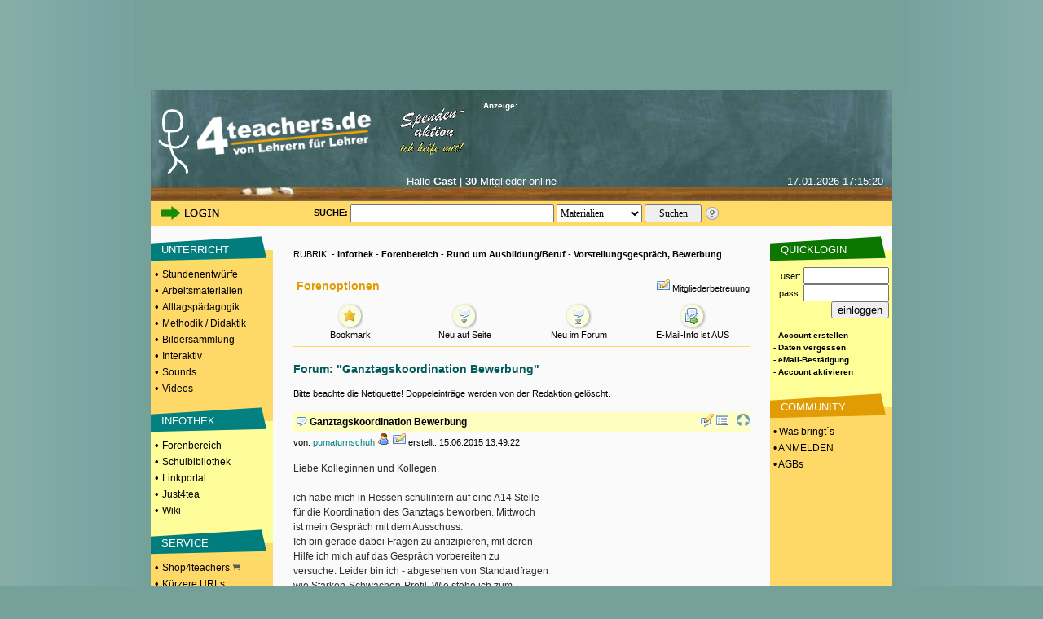

--- FILE ---
content_type: text/html; charset=UTF-8
request_url: https://www.4teachers.de/?action=showtopic&dir_id=668908&topic_id=34888
body_size: 7292
content:

<!DOCTYPE HTML PUBLIC "-//W3C//DTD HTML 4.01 Transitional//EN">
<html>
 <head>
    <link rel="preconnect" href="//media.4teachers.de">
  <link rel="dns-prefetch" href="//media.4teachers.de">  
  <link rel="preconnect" href="//cdnjs.cloudflare.com">
  <link rel="dns-prefetch" href="//cdnjs.cloudflare.com">
  <link rel="preconnect" href="//as.4teachers.de">
  <link rel="dns-prefetch" href="//as.4teachers.de">
  <link rel="preload" href="https://media.4teachers.de/css/4t-min.css" as="style">
  <link rel="preload" href="https://media.4teachers.de/images/tafel/bg_tafel_neu_tania.jpg" as="image">

  <link rel="stylesheet" href="https://media.4teachers.de/css/4t-min.css">
  <script type="text/javascript" src="//cdnjs.cloudflare.com/ajax/libs/jquery/1.7.2/jquery.min.js"></script> 
  <script type="text/javascript" src="//cdnjs.cloudflare.com/ajax/libs/jqueryui/1.10.3/jquery-ui.min.js"></script>
  <script type="text/javascript" src="//cdnjs.cloudflare.com/ajax/libs/jquery.form/3.51/jquery.form.min.js"></script> 
  <script type="text/javascript" src="//cdnjs.cloudflare.com/ajax/libs/jquery-validate/1.11.1/jquery.validate.min.js "></script>
  <script type="text/javascript" src="//cdnjs.cloudflare.com/ajax/libs/qtip2/2.2.1/jquery.qtip.min.js "></script>
  <link rel="shortcut icon" href="https://media.4teachers.de/favicon.ico">
  <link rel="apple-touch-icon" href="https://media.4teachers.de/apple-touch-icon.png">
 
  <title>4teachers: Lehrproben, Unterrichtsentwürfe und Unterrichtsmaterial für Lehrer und Referendare!</title>
  <meta http-equiv="Content-Type" content="text/html; charset=utf-8">
  <meta name="Keywords" content="Lehrproben,lehrproben,unterrichtsentwürfe,arbeitsmaterial,lehrer,methodik,didaktik,unterricht,unterrichtsmaterial,unterrichtsmethoden,sozialformen,lehramt,lehrer,studium,stundenentwurf,stundenentwürfe,unterrichtsentwurf,forum,foren,biologie,deutsch,englisch,mathematik,physik,erdkunde,geografie,sozialkunde,latein,pädagogik,kunst,sport,sachkunde,französisch">
  <meta name="title" content="4teachers, Unterrichtsentwürfe und Unterrichtsmaterial für Lehrer, Studenten und Referendare!">
  <meta name="robots" content="all">
  <meta name="Description" content="4teachers beinhaltet ein Komplettangebot rund um das Lehramt. Unterrichtsentwürfe und Arbeitsmaterialien. Darüber hinaus Lehramtsreferate, Klausurfragen, Fachliteratur und moderierte Beratungsforen">
  <meta name="page-type" content="Katalog Verzeichnis, Link-Liste">
  <meta name="page-topic" content="Bildung">
  <meta name="audience" content="Studenten,Referendare,Lehrer,Schüler,Alle">
  <meta name="revisit-after" content="5 days">
  <meta name="Author" content="4teachers">
  <meta name="Owner" content="4teachers">
  <meta name="Language" content="Deutsch">
  <meta name="Content-Language" content="de">
  <meta name="ObjectType" content="Information">
  <meta name="Rating" content="General">
  <meta property="og:image" content="https://media.4teachers.de/images/general/4tog.jpg">
  <meta property="og:title" content="4teachers.de - von Lehrern, für Lehrer" />
  <meta property="og:description" content="4teachers beinhaltet ein Komplettangebot für Lehrer. Unterrichtsentwürfe und Arbeitsmaterialien. Darüber hinaus Lehramtsreferate, Klausurfragen, Fachliteratur und moderierte Beratungsforen." />
  <meta property="og:url" content="https://www.4teachers.de" />
  <meta property="og:type" content="website" />
  <meta property="fb:app_id" content="422395487776154" /> 

<link rel="alternate" type="application/rss+xml"  title="Neueste 4teachers-Materialien" href="https://media.4teachers.de/feeds/newest_materials.rss">
           <link rel="alternate" type="application/rss+xml"  title="Neueste 4teachers-Links" href="https://media.4teachers.de/feeds/newest_links.rss">
           <link rel="alternate" type="application/rss+xml"  title="Neueste 4teachers-Bilder" href="https://media.4teachers.de/feeds/newest_images.rss">
           <link rel="alternate" type="application/rss+xml"  title="Neueste 4teachers-Forenbeiträge" href="https://media.4teachers.de/feeds/newest_topics.rss">  <script type="text/javascript">
                <!--
                if (document.images) {
                  home0 = new Image();
                  home0.src = "https://media.4teachers.de/images/tafel/logo.png";
                  home1 = new Image();
                  home1.src = "https://media.4teachers.de/images/tafel/logo_hover.png";
                }
                -->
  </script>
  <script type="text/javascript">  
    var dialog = null;
    $(document).ready(function() {
      $.ajaxSetup({ cache: true });
      var $dialog = $('<div id="dialogResult"></div>')
        .html('Bitte warten ...')
        .dialog({autoOpen: false, modal: true, height: 400, width: 600, title: 'Dialog', dragable: false, resizable: false });
      $('body').on('click', 'a.dialog', function() {
        $dialog.html('Bitte warten ...');
        $dialog.dialog('option', 'title', this.title); 
        var url=this.href;
        $dialog.dialog('option', 'open', function(){$(this).load(url);} ); 
        $dialog.dialog('open'); 
        return false;
      });
      $('a[class=sharebutton]').each(function() {
        $(this).qtip({
          content: {
            title: $(this).attr('title'),
            text: $(this).next('.sharebuttontext').html(),
            button: 'Schließen'
          },
          show: 'click',
          hide: 'unfocus',
          style: {
            width: 420
          },
          position: {
            my: 'top right',
            at: 'bottom left'
          }
        });
      });
      $('body').on('click', '.like > .action', function(){
        $(this).closest('.like').children('.expand').load("/ajax/like.php?action=like&expanded="+$(this).parent().attr("expanded")+"&type="+$(this).parent().attr("type")+"&id="+$(this).parent().attr("linkid"));
        $(this).closest('.like').children('.expand').attr('style','cursor:pointer;');
        $(this).closest('.like').children('.expand').attr('active','true');
      });
      $('body').on('click', '.like > .expand', function(){
        if ($(this).attr("active") == "true") {
          if ($(this).parent().attr("expanded") == "false") {
            $(this).parent().attr("expanded","true");
            $(this).load("/ajax/like.php?action=show&expanded=true&type="+$(this).parent().attr("type")+"&id="+$(this).parent().attr("linkid"));
          } else {
            $(this).parent().attr("expanded","false");
            $(this).load("/ajax/like.php?action=show&expanded=false&type="+$(this).parent().attr("type")+"&id="+$(this).parent().attr("linkid"));
          }
        }
      });
   });
   
   function startVid(divID, videoID, width, height) {
     var div = $('#'+divID);     
     var newFrame = $('<iframe />').attr({
       'src': 'https://www.youtube-nocookie.com/embed/' + videoID + '?rel=0&autoplay=1',
       'width': width,
       'height': height,
       'frameBorder':'0',
       'allowfullscreen':'true'
       
     });
     div.empty();
     div.append(newFrame);
   }
   </script>
   <script async src="//as.4teachers.de/delivery/asyncjs.php"></script>
<script>(function(i,s,o,g,r,a,m){i['GoogleAnalyticsObject']=r;i[r]=i[r]||function(){(i[r].q=i[r].q||[]).push(arguments)},i[r].l=1*new Date();a=s.createElement(o),m=s.getElementsByTagName(o)[0];a.async=1;a.src=g;m.parentNode.insertBefore(a,m) })(window,document,'script','//www.google-analytics.com/analytics.js','ga');ga('create', 'UA-869023-1', 'auto');ga('set', 'anonymizeIp', true);ga('send', 'pageview');</script> </head>

<body style="background-image:url(https://media.4teachers.de/images/general/bg.jpg); margin-top:0px; margin-bottom:0px; background-color:#76a19a; background-position:center">
  <center>

<div style="width:930px; height:90px;  margin: 0px auto; border-width:10px;border-style:solid;border-color:#76a19a;background-color:#76a19a;"><ins data-revive-zoneid="8" data-revive-id="2e7beeff7b9c97e898471e2de6164ff9"></ins></div><div style="width:160px; height:600px; position: fixed; top: 110px;  left: 50%; margin-left: 465px;"><ins data-revive-zoneid="7" data-revive-id="2e7beeff7b9c97e898471e2de6164ff9"></ins></div>
  <table border="0" cellspacing="0" cellpadding="0" width="910">
   <tr >
     <td height="65" colspan="3" valign="top" align="center">
     <a name="top"></a>
           <table border="0" cellspacing="0" cellpadding="0" width="910" background="https://media.4teachers.de/images/tafel/bg_tafel_neu_tania.jpg">
            <tr WIDTH="910" HEIGHT="104">
             <td width="9"><img border="0" src="https://media.4teachers.de/images/tafel/trans.gif" width="9" height="1" alt ="transparent"></td>
			 <td width="41" valign="bottom"><img border="0" src="https://media.4teachers.de/images/tafel/4-tea.jpg" width="38" height="80" alt ="Startseite"></td>
             <td align="left" width="220" valign="bottom" height="103"><a href="https://www.4teachers.de/" onmouseover="document.home_rollover.src=home1.src" onmouseout="document.home_rollover.src=home0.src"><img name="home_rollover" border="0" src="https://media.4teachers.de/images/tafel/logo.png" width="230" height="85" alt ="Startseite"></a></td>
             <td width="120"  valign="top" align="center"><a href="https://www.4teachers.de/?action=ueberweisung1"><img border="0" src="https://media.4teachers.de/images/tafel/spenden.gif" alt ="Spendenaktion"></a></td>
             <td WIDTH="470" >
              <table CELLSPACING=1 CELLPADDING=0 COLS=3 WIDTH="470" border="0" >
               <tr>
                <td width="155" ><font face="Verdana,Arial" color="#FFFFFF" size="1"><b>Anzeige:</b></font></td>
                <td width="155" align=middle><a href="http://www.4teachers.de/sitemap/sitemap.html"></a><img src="https://media.4teachers.de/images/tafel/bbg_neu1.jpg" width="54" height="12" BORDER=0><a href="https://www.4teachers.de/?action=static&t=navigation_menue"><img src="https://media.4teachers.de/images/tafel/bbg_neu2.jpg" width="54" height="12" BORDER=0 ></a></td>
                <td width="155" align=middle></td></td></tr>
</table>


<table CELLSPACING= CELLPADDING=0 COLS=3 WIDTH="470" border="0" >
 <tr><td width="470" HEIGHT="60">
<ins data-revive-zoneid="9" data-revive-id="2e7beeff7b9c97e898471e2de6164ff9"></ins>  </td></tr>
</table>




<td width="10"></td>
</tr>
<tr HEIGHT="33">
<th colspan="6" valign="top">
<table CELLSPACING=1 CELLPADDING=0 COLS=4 WIDTH="900" border="0">
               <tr>
			    <td width="100" align=middle></td>
                <td width="310" valign="top" align=middle><font face="Verdana,Arial" color="#FFFFFF" size="2">Hallo <b>Gast</b> | <b>30</b> Mitglieder online</font></td>
                <td width="155" valign="top" align=right><font face="Verdana,Arial" color="#FFFFFF" size="2">17.01.2026  17:15:20</font></td>
</td></tr>
</table>

</th>
</tr>
</table>

<table border="0" id=tafel_suche cellspacing="0" cellpadding="0" width="910" HEIGHT="30">
              <tr>
               <td WIDTH="10" HEIGHT="27"></td>
               <td WIDTH="120" HEIGHT="27" valign="middle">
<a href="https://www.4teachers.de/?action=login&amp;oldaction=showtopic&amp;dir_id=668908&amp;topic_id=34888"><img src="https://media.4teachers.de/images/tafel/login_tania.jpg" HEIGHT="21" WIDTH="79" border="0" alt="Login Bereich"></a></td>

<td WIDTH="70" HEIGHT="27"><img border="0" src="https://media.4teachers.de/images/tafel/trans.gif" width="27" height="1" alt ="transparent"></td><td WIDTH="10" HEIGHT="27"  valign="middle" align="center"><strong>SUCHE:&nbsp;</strong>
</td>
<td WIDTH="435" HEIGHT="27" align="left" valign="middle">
          <form id="startsearch" name="quicksearch" action="https://www.4teachers.de/">
           <input type="hidden" name="action" value="search" />
           <input type="text" name="searchstring" value="" size=12 style="width: 250px; height:22px;font-family: verdana; font-size: 12px; margin: 0px auto" />
           <select name="searchtype" style="width: 105px; height:22px;  margin: 0px auto; font-family: verdana; font-size: 12px"><option selected value="0">Materialien</option><option value="1">Bilder</option><option value="2">Foren</option><option value="3">Shopping</option><option value="4">Links</option><option value="5">Videos</option>  </select>
           <input style="width: 70px; height:22px;  margin: 0px auto; font-family: verdana; font-size: 12px;" type="submit" value="Suchen" />
          </form>
         </td><td><a href="https://www.4teachers.de/?action=static&t=suchtipps"><img border="0" src="https://media.4teachers.de/images/tafel/hilfe_suche.png" width="18" height="18" alt="Hilfe zur Suche" title="Hilfe zur Suche"></a></td>
<td width="60" height="27"></td>
</tr>
</table><ins data-revive-zoneid="10" data-revive-id="2e7beeff7b9c97e898471e2de6164ff9"></ins>     </td>
   </tr>

   <tr valign="top" align="center">
    <td width="150" bgcolor="#ffd968">
     <table BORDER=0 CELLSPACING=0 CELLPADDING=1  WIDTH="150">
             <tr><td bgcolor="#fafafa" height="10" valign="bottom"></td></tr><tr><td BACKGROUND="https://media.4teachers.de/images/general/bg_unterricht.gif" bgcolor="#fafafa" height="40" valign="middle">&nbsp;&nbsp;&nbsp;&nbsp;<a href="https://www.4teachers.de/?action=show&id=4" class=uschriftm>UNTERRICHT</a></td></tr><tr><td bgcolor="#ffd968" height="10"><font size=2>&nbsp;&bull; <a href="https://www.4teachers.de/?action=show&id=8" class=navmelnk>Stundenentwürfe</a></font></td></tr><tr><td bgcolor="#ffd968" height="10"><font size=2>&nbsp;&bull; <a href="https://www.4teachers.de/?action=show&id=9" class=navmelnk>Arbeitsmaterialien</a></font></td></tr><tr><td bgcolor="#ffd968" height="10"><font size=2>&nbsp;&bull; <a href="https://www.4teachers.de/?action=show&id=10" class=navmelnk>Alltagspädagogik</a></font></td></tr><tr><td bgcolor="#ffd968" height="10"><font size=2>&nbsp;&bull; <a href="https://www.4teachers.de/?action=show&id=2445" class=navmelnk>Methodik / Didaktik</a></font></td></tr><tr><td bgcolor="#ffd968" height="10"><font size=2>&nbsp;&bull; <a href="https://www.4teachers.de/?action=show&id=6499" class=navmelnk>Bildersammlung</a></font></td></tr><tr><td bgcolor="#ffd968" height="10"><font size=2>&nbsp;&bull; <a href="https://www.4teachers.de/?action=show&id=668771" class=navmelnk>Interaktiv</a></font></td></tr><tr><td bgcolor="#ffd968" height="10"><font size=2>&nbsp;&bull; <a href="https://www.4teachers.de/?action=show&id=668772" class=navmelnk>Sounds</a></font></td></tr><tr><td bgcolor="#ffd968" height="10"><font size=2>&nbsp;&bull; <a href="https://www.4teachers.de/?action=show&id=668773" class=navmelnk>Videos</a></font></td></tr><tr><td bgcolor="#ffd968" height="10" valign="bottom"></td></tr><tr><td BACKGROUND="https://media.4teachers.de/images/general/bg_infothek.gif" bgcolor="#3366FF" height="40" valign="middle">&nbsp;&nbsp;&nbsp;&nbsp;<a href="https://www.4teachers.de/?action=show&id=7" class=uschriftm>INFOTHEK</a></td></tr><tr><td bgcolor="#fffd9a" height="10"><font size=2>&nbsp;&bull; <a href="https://www.4teachers.de/?action=show&id=16" class=navmelnk>Forenbereich</a></font></td></tr><tr><td bgcolor="#fffd9a" height="10"><font size=2>&nbsp;&bull; <a href="https://www.4teachers.de/?action=show&id=17" class=navmelnk>Schulbibliothek</a></font></td></tr><tr><td bgcolor="#fffd9a" height="10"><font size=2>&nbsp;&bull; <a href="https://www.4teachers.de/?action=show&id=18" class=navmelnk>Linkportal</a></font></td></tr><tr><td bgcolor="#fffd9a" height="10"><font size=2>&nbsp;&bull; <a href="https://www.4teachers.de/?action=show&id=5377" class=navmelnk>Just4tea</a></font></td></tr><tr><td bgcolor="#fffd9a" height="10"><font size=2>&nbsp;&bull; <a href="https://www.4teachers.de/?action=wiki" class=navmelnk>Wiki</a></font></td></tr><tr><td bgcolor="#fffd9a" height="10" valign="bottom"></td></tr><tr><td BACKGROUND="https://media.4teachers.de/images/general/bg_service.gif" bgcolor="#33CC33" height="40" valign="middle">&nbsp;&nbsp;&nbsp;&nbsp;<a href="https://www.4teachers.de/?action=show&id=2448" class=uschriftm>SERVICE</a></td></tr><tr><td bgcolor="#ffd968" height="10"><font size=2>&nbsp;&bull; <a href="https://shop.4teachers.de" class=navmelnk target=_blank>Shop4teachers <img src="https://media.4teachers.de/images/icons/shop.png" width="10" border="0"></a></td></tr><tr><td bgcolor="#ffd968" height="10"><font size=2>&nbsp;&bull; <a href="https://www.4teachers.de/?action=url" class="navmelnk">Kürzere URLs</a></font></td></tr><tr><td bgcolor="#ffd968" height="10"><font size=2>&nbsp;&bull; <a href="https://blog4schools.de" class="navmelnk" target=_blank>4teachers Blogs</a></font></td></tr><tr><td bgcolor="#ffd968" height="10"><font size=2>&nbsp;&bull; <a href="http://www.news4teachers.de" class="navmelnk" target=_blank>News4teachers</a></font></td></tr><tr><td bgcolor="#ffd968" height="10"><font size=2>&nbsp;&bull; <a href="https://www.4teachers.de/?action=static&t=stellenboerse" class=navmelnk>Stellenangebote</a></font></td></tr><tr><td bgcolor="#ffd968" height="10" valign="bottom"></td></tr><tr><td BACKGROUND="https://media.4teachers.de/images/general/bg_ueber_uns.gif"  height="40" valign="middle">&nbsp;&nbsp;&nbsp;&nbsp;<a href="https://www.4teachers.de/?action=static&t=uns" class=uschriftm>ÜBER UNS</a></td></tr><tr><td bgcolor="#fffd9a" height="10"><font size=2>&nbsp;&bull; <a href="https://www.4teachers.de/?action=kontakt" class=navmelnk>Kontakt</a></font></td></tr><tr><td bgcolor="#fffd9a" height="10"><font size=2>&nbsp;&bull; <a href="https://www.4teachers.de/?action=static&t=overview" class=navmelnk>Was bringt's?</a></font></td></tr><tr><td bgcolor="#fffd9a" height="10"><font size=2>&nbsp;&bull; <a href="https://www.4teachers.de/?action=static&t=presse" class=navmelnk>Mediadaten</a></font></td></tr><tr><td bgcolor="#fffd9a" height="10"><font size=2>&nbsp;&bull; <a href="https://www.4teachers.de/?action=static&t=stats" class=navmelnk>Statistik</a></font><br><br></td></tr>
</table>

<table BORDER=0 CELLSPACING=0 CELLPADDING=0 HEIGHT="100%" WIDTH="150">
<tr><td  align=center><br>
<ins data-revive-zoneid="11" data-revive-id="2e7beeff7b9c97e898471e2de6164ff9"></ins></td></tr>

</table>    </td>
    <td width="610">
    
     <table width="560">
      <tr><td valign="top">
       <table BORDER="0" CELLSPACING="0" CELLPADDING="0" width="560">
             <tr><td height="25" align=center></td></tr>
             <tr><td align=left><div id="breadcrumb">RUBRIK:  - <a href="/?action=show&id=7&page=0" class="navlink">Infothek</a> - <a href="/?action=show&id=16&page=0" class="navlink">Forenbereich</a> - <a href="/?action=show&id=669212&page=0" class="navlink">Rund um Ausbildung/Beruf</a> - <a href="/?action=show&id=668908&page=0" class="navlink">Vorstellungsgespräch, Bewerbung</a></div></td></tr></table><hr size=1 color="#FFD968"><table BORDER=0 CELLSPACING=0 CELLPADDING=0 width=100%>
              <tr>
                <td height="40" width="300" class="fontnavfn"><font color="#E19B03">&nbsp;Forenoptionen</font></td><td align="right"><a href="./?action=writemessage&msgto=6" ><img src="https://media.4teachers.de/images/community/icons/nachricht_schreiben.png" border=0 alt="Nachricht an die Mitgliederbetreuung"></a> <a href="./?action=writemessage&msgto=6" class="startpage">Mitgliederbetreuung</a></td>
              </tr>
            </table>
           <table BORDER=0 CELLSPACING=0 CELLPADDING=0 width="100%">

              <tr>
                <td align=center valign="middle" width="25%" height="40"><a href="?action=bookmarkmaterial&bookmark_material_id=34888&bookmark_material_type=topic&bookmark_material_dir_id=668908.&amp;oldaction=showtopic&amp;dir_id=668908&amp;topic_id=34888" class="startpage" title="dieses Forum Bookmarken"><img SRC="https://media.4teachers.de/images/rubriken/navigation/communitynav/community_bookmarks.gif" alt="dieses Forum Bookmarken" BORDER=0><br>Bookmark</a></td>
                <td align=center valign=middle width="25%" height="32"><a href="#newtopic" class="startpage" title="zum neuesten Beitrag auf dieser Seite"><img SRC="https://media.4teachers.de/images/rubriken/navigation/communitynav/neue_auf_seite.gif" alt="zum neuesten Beitrag auf dieser Seite" BORDER=0><br>Neu auf Seite</a></td>
                <td align=center valign=middle width="25%" height="40"><a href="/?action=showtopic&topic_id=34888&page=0#newtopic" class="startpage" title="zum neuesten Beitrag in diesem Forum"><img SRC="https://media.4teachers.de/images/rubriken/navigation/communitynav/neuster_forumbeitrag.gif" alt="zum neuesten Beitrag in diesem Forum" BORDER=0><br>Neu im Forum</a></td>
                <td align=center VALIGN=middle width="25%" colspan=2><a href="/?action=addtopictowatchlist&watch_topic_id=34888&amp;oldaction=showtopic&amp;dir_id=668908&amp;topic_id=34888" class=startpage title="über neue Beiträge in diesem Forum per E-Mail informieren"><img src="https://media.4teachers.de/images/rubriken/navigation/communitynav/benachrichtigung_forum.gif" width="32" height="32" border="0" alt="über neue Beiträge in diesem Forum per E-Mail informieren"><br>E-Mail-Info ist AUS</a></td>
              </tr>
              <tr>
                <td height="15" colspan="5"><hr size="1" color="#FFD968"><br></td>
              </tr>
            </table>
             
     
          <table BORDER=0 CELLSPACING=0 CELLPADDING=0 WIDTH="100%" >

            <tr>
              <td VALIGN=TOP width="100%" ><font class="fontnavfn">Forum: "Ganztagskoordination Bewerbung"</font><br><br>Bitte beachte die Netiquette! Doppeleinträge werden von der Redaktion gelöscht.<br><br></td>
             </tr>
          </table>
<table width="100%" border="0" cellpadding="0" cellspacing="0">
                   <tr><td BGCOLOR="#FFFec1" width="20" HEIGHT="25" valign="middle" align="center"><img src="https://media.4teachers.de/images/listen/foren/forenbeitrag.png" BORDER=0 height="16" width="16"></td><td BGCOLOR="#FFFec1" width="360" align="left"><font class=topictitle>Ganztagskoordination Bewerbung</font></td><td BGCOLOR="#FFFec1" valign="middle" align="right"><a href="/?action=newtopicentry&topic_id=34888&amp;oldaction=showtopic&amp;dir_id=668908&amp;topic_id=34888" title="neuen Beitrag schreiben"><img src="https://media.4teachers.de/images/listen/foren/beitrag_schreiben.png"  border="0" alt="neuen Beitrag schreiben"></a>&nbsp;<a href="/?action=show&id=16" title="zur Forenübersicht"><img src="https://media.4teachers.de/images/listen/foren/forenuebersicht.png"  border="0" alt="zur Forenübersicht"></a>&nbsp;&nbsp;&nbsp;<a href="#top" title="Seitenanfang"><img SRC="https://media.4teachers.de/images/listen/back.gif" nosave BORDER=0 height="16" width="16" alt="Seitenanfang"></a></td></tr><tr><td colspan=2 width="80%"><div id="startpage">von: <a href="/?action=userinfo&user=1110478" class="navlink">pumaturnschuh</a>
                                <a href="/?action=userinfo&user=1110478"><img src="https://media.4teachers.de/images/community/icons/profil.png" border="0" alt="Userprofil anzeigen" nosave ></a>
                                 <a href="?action=writemessage&msgto=1110478&amp;oldaction=showtopic&amp;dir_id=668908&amp;topic_id=34888"><img src="https://media.4teachers.de/images/community/icons/nachricht_schreiben.png" border="0" alt="Nachricht senden" nosave ></a>
                                  erstellt: 15.06.2015 13:49:22</div></td><tr><td colspan=3><br><div class="topicentry"><div class="html_content" width="100%">Liebe Kolleginnen und Kollegen,
<br>
<br>ich habe mich in Hessen schulintern auf eine A14 Stelle 
<br>für die Koordination des Ganztags beworben. Mittwoch 
<br>ist mein Gespräch mit dem Ausschuss.
<br>Ich bin gerade dabei Fragen zu antizipieren, mit deren 
<br>Hilfe ich mich auf das Gespräch vorbereiten zu 
<br>versuche. Leider bin ich - abgesehen von Standardfragen 
<br>wie Stärken-Schwächen-Profil, Wie stehe ich zum 
<br>Ganztag?, Wie gehe ich mit Konflikten um?- nicht 
<br>wirklich produktiv. Weiß jmd von euch ein paar auf die 
<br>Stelle bezogene Fragen und/oder hat Hilfestellungen für 
<br>mich?
<br>
<br>Vielen Dank schon jetzt!</div></div></td></tr>
                  </table><br><br><a name="newtopic"></a><table width="100%" border="0" cellpadding="0" cellspacing="0">
                   <tr><td BGCOLOR="#FFFec1" width="20" HEIGHT="25" valign="middle" align="center"><img src="https://media.4teachers.de/images/listen/foren/forenbeitrag.png" BORDER=0 height="16" width="16"></td><td BGCOLOR="#FFFec1" width="360" align="left"><font class=topictitle>Vorschlag: Sieh´doch mal in den Schulen deiner Umgebung nach,</font></td><td BGCOLOR="#FFFec1" valign="middle" align="right"><a href="/?action=newtopicentry&topic_id=34888&amp;oldaction=showtopic&amp;dir_id=668908&amp;topic_id=34888" title="neuen Beitrag schreiben"><img src="https://media.4teachers.de/images/listen/foren/beitrag_schreiben.png"  border="0" alt="neuen Beitrag schreiben"></a>&nbsp;<a href="/?action=show&id=16" title="zur Forenübersicht"><img src="https://media.4teachers.de/images/listen/foren/forenuebersicht.png"  border="0" alt="zur Forenübersicht"></a>&nbsp;&nbsp;&nbsp;<a href="#top" title="Seitenanfang"><img SRC="https://media.4teachers.de/images/listen/back.gif" nosave BORDER=0 height="16" width="16" alt="Seitenanfang"></a></td></tr><tr><td colspan=2 width="80%"><div id="startpage">von: <a href="/?action=userinfo&user=348793" class="navlink">lupenrein</a>
                                <a href="/?action=userinfo&user=348793"><img src="https://media.4teachers.de/images/community/icons/profil.png" border="0" alt="Userprofil anzeigen" nosave ></a>
                                 <a href="?action=writemessage&msgto=348793&amp;oldaction=showtopic&amp;dir_id=668908&amp;topic_id=34888"><img src="https://media.4teachers.de/images/community/icons/nachricht_schreiben.png" border="0" alt="Nachricht senden" nosave ></a>
                                  erstellt: 15.06.2015 21:06:54 geändert: 15.06.2015 21:08:05</div></td><tr><td colspan=3><br><div class="topicentry"><div class="html_content" width="100%">wie dort der Ganztag organisiert ist
<br>-ruf mal die Kollegin/ den Kollegen an, was, warum und wie sie was machen...
<br>
<br>Alles kann man icht selbst denken - andere haben sich auch schon was dabei gedacht.
<br>
<br>Viel Erfolg!</div></div></td></tr>
                  </table><br><br><center><img SRC="https://media.4teachers.de/images/listen/foren/schreiben_trans.gif" alt="Beitrage nur für Communitymitglieder" BORDER=0 width="35" height="35"><br>Beitrag (nur Mitglieder)</center>      </td></tr>
     </table>     
    </td>
    <td width="150" bgcolor="#ffd968">
     <table BORDER="0" CELLSPACING="0" CELLPADDING="1" WIDTH="150">
            <tr><td bgcolor="#fafafa" height="10" valign="bottom"></td></tr><tr><td BACKGROUND="https://media.4teachers.de/images/general/bg_quicklogin.gif" bgcolor="#fafafa" align="left" height="40" valign="middle"><font class="fontnavf2">&nbsp;&nbsp;&nbsp;QUICKLOGIN</font>&nbsp;</td></tr>
              <tr><td bgcolor="#FFFF97" align="right" height="10"><form name="login" action="https://www.4teachers.de/?action=checklogin&amp;oldaction=showtopic&amp;dir_id=668908&amp;topic_id=34888" method="post">
              user: <input type="text" name="username" size="10" maxlength="22" style="width: 105px">&nbsp;<br>
              pass: <input type="password" name="password" size="10" maxlength="15" style="width: 105px">&nbsp;<br>
              <input type="submit" value="einloggen">&nbsp;
             </form></td></tr>
             <tr><td bgcolor="#FFFF97">
             &nbsp;<a href="https://www.4teachers.de/?action=register&amp;oldaction=showtopic&amp;dir_id=668908&amp;topic_id=34888" class="smallnav">- Account erstellen</a>&nbsp;<br>
             &nbsp;<a href="https://www.4teachers.de/?action=forgotlogin" class="smallnav">- Daten vergessen</a>&nbsp;<br>
             &nbsp;<a href="https://www.4teachers.de/?action=validateemail" class="smallnav">- eMail-Bestätigung</a>&nbsp;<br>
             &nbsp;<a href="https://www.4teachers.de/?action=activateaccount" class="smallnav">- Account aktivieren</a>&nbsp;<br><br>
              </td></tr>              
            <tr><td BACKGROUND="https://media.4teachers.de/images/general/bg_community_1.gif" bgcolor="#ffffff" align="left" height="40" valign="middle"><font class="fontnavf2">&nbsp;&nbsp;&nbsp;COMMUNITY</font>&nbsp;</td></tr>
             <tr><td bgcolor="#ffd968" align="left" height="10"><a href="https://www.4teachers.de/?action=static&t=overview" class="navmelnk">&nbsp;&bull; Was bringt´s</a>&nbsp;</td></tr>
             <tr><td bgcolor="#ffd968" align="left" height="10"><a href="https://www.4teachers.de/?action=register&amp;oldaction=showtopic&amp;dir_id=668908&amp;topic_id=34888" class="navmelnk">&nbsp;&bull; ANMELDEN</a>&nbsp;</td></tr>
             <tr><td bgcolor="#ffd968" align="left" height="10"><a href="https://www.4teachers.de/?action=static&t=agb" class="navmelnk">&nbsp;&bull; AGBs</a>&nbsp;</td></tr>
             <tr><td height="10" valign="bottom"></td></tr>
             
           <tr><td height="10" valign="bottom"></td></tr><tr><td align="center"><ins data-revive-zoneid="11" data-revive-id="2e7beeff7b9c97e898471e2de6164ff9"></ins></td></tr>
</table>    </td>
   </tr>
   <tr>
    <td height="100%" colspan="3" bgcolor="#76a19a">
     <center>
         <table border="0" width="910" height="100" bgcolor="#76a19a">
          <tr><td colspan="10" height="15">&nbsp;</td></tr>
          <tr>
          <td width="50">&nbsp;</td>
          <td width="200"  bgcolor="#76a19a" align="left" valign="top" class="fontnavf2">Intern
          <br> <a href="https://shop.4teachers.de" target=_blank class="smallnav">4teachers Shop</a>
          <br> <a href="https://blog4schools.de" target=_blank class="smallnav">4teachers Blogs</a>
          <br> <a href="https://news4teachers.de" target=_blank class="smallnav">4teachers News</a>
          <br> <a href="https://shop.4teachers.de/Schulplaner:::13.html" target=_blank class="smallnav">Schulplaner</a>
          </td>
          <td width="0">&nbsp;</td>
          <td width="220"  bgcolor="#76a19a" align="left" valign="top" class="fontnavf2">Partner
          <br> <a href="https://lehrerpanel.de" target=_blank class="smallnav">Das LehrerPanel</a>
          <br> <a href="https://www.lehrerselbstverlag.de" target=_blank class="smallnav">Der Lehrerselbstverlag</a>
          <br> <a href="https://www.netzwerk-lernen.de" target=_blank class="smallnav">netzwerk-lernen.de</a>
          <br> <a href="http://www.lehrerapp.de" target=_blank class="smallnav">Die LehrerApp</a>
          </td>
          <td width="32">&nbsp;</td>
          <td width="220"  bgcolor="#76a19a" align="left" valign="top" class="fontnavf2">Friends
          <br> <a href="https://www.zum.de" target="_blank" class="smallnav">ZUM</a>
          <br> <a href="https://www.lehrerfreund.de" target="_blank" class="smallnav">Der Lehrerfreund</a>
          <br> <a href="https://www.lehrcare.de" target="_blank" class="smallnav">LehrCare</a>
          <br> <a href="https://neuemasche.com" target="_blank" class="smallnav" title="Nie war Spendensammeln so einfach">NeuMasche</a>
          </td> 
          <td width="16">&nbsp;</td>
          <td width="220"  bgcolor="#76a19a" align="left" valign="top" class="fontnavf2">Social
          <br> <a href="https://www.facebook.com/4teachers" target="_blank" class="smallnav">facebook</a>
          <br> <a href="https://twitter.com/4teachers" target="_blank" class="smallnav">twitter</a>
          <br> <a href="https://www.instagram.com/4teachers.de/" target="_blank" class="smallnav">Instagram</a>
          <br> 
          </td>
          <td width="16">&nbsp;</td>
          <td width="220"  bgcolor="#76a19a" align="left" valign="top" class="fontnavf2">Info
          <br> <a href="https://www.4teachers.de/?action=static&t=impressum" class="smallnav">Impressum</a>
          <br> <a href="https://www.4teachers.de/?action=static&t=disclaimer" class="smallnav">Disclaimer</a>
          <br> <a href="https://www.4teachers.de/?action=static&t=datenschutz" class="smallnav">Datenschutz</a>
          <br> <a href="https://www.4teachers.de/?action=static&t=agb" class="smallnav">AGBs</a>
          </td>
          
          </tr><tr><td colspan="10" height="15">&nbsp;</td></tr></table>
  
         </center>

    </td>
   </tr>
  </table>
  

  </center>
  
 </body>

</html>



--- FILE ---
content_type: text/plain
request_url: https://www.google-analytics.com/j/collect?v=1&_v=j102&aip=1&a=1548809047&t=pageview&_s=1&dl=https%3A%2F%2Fwww.4teachers.de%2F%3Faction%3Dshowtopic%26dir_id%3D668908%26topic_id%3D34888&ul=en-us%40posix&dt=4teachers%3A%20Lehrproben%2C%20Unterrichtsentw%C3%BCrfe%20und%20Unterrichtsmaterial%20f%C3%BCr%20Lehrer%20und%20Referendare!&sr=1280x720&vp=1280x720&_u=YEBAAEABAAAAACAAI~&jid=595843700&gjid=787444386&cid=979677245.1768666523&tid=UA-869023-1&_gid=1301207813.1768666523&_r=1&_slc=1&z=829742517
body_size: -450
content:
2,cG-QTWFCCRQ6L